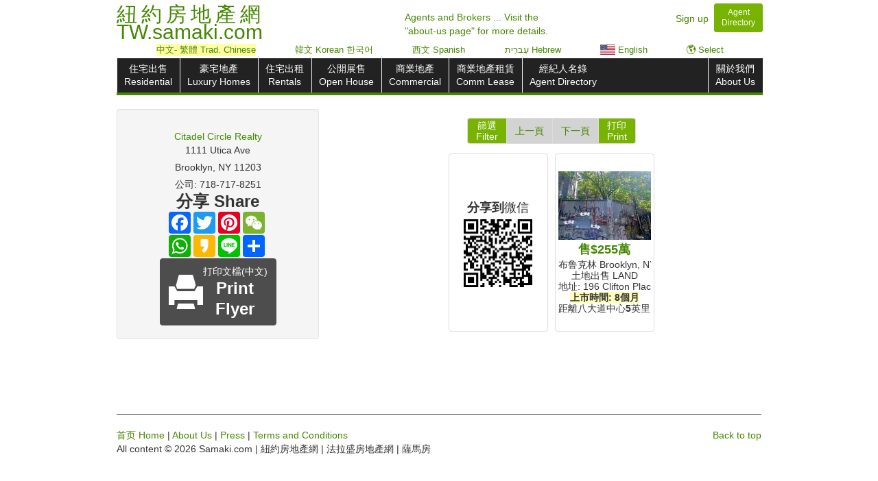

--- FILE ---
content_type: text/html; charset=UTF-8
request_url: https://tw.samaki.com/company/54238/citadel-circle-realty
body_size: 14846
content:
<!DOCTYPE html>
<html><head>

					<meta charset="utf-8" />
					<meta http-equiv="X-UA-Compatible" content="IE=edge" />	
					<meta name="viewport" content="width=device-width, initial-scale=1.0" />	
					<meta http-equiv="content-type" content="text/html; charset=UTF-8" />
					<meta name="author" content="Samaki.com" />
					<meta name="Copyright" content="Copyright (c) 2026 Samaki.com" />
					<meta name="google" content="notranslate" />
					<meta property="og:type" content="website" />
					
					<link rel="canonical" href="https://tw.samaki.com/company/54238/citadel-circle-realty" />
				<!--[if lt IE 9]>
					<script src="//html5shim.googlecode.com/svn/trunk/html5.js"></script>
				<![endif]-->
				  <!--[if lt IE 9]>
				  <script src="https://oss.maxcdn.com/libs/html5shiv/3.7.0/html5shiv.js"></script>
				  <script src="https://oss.maxcdn.com/libs/respond.js/1.4.2/respond.min.js"></script>
				<![endif]-->
				<meta property="og:image" content="https://www.samaki.com/img/SAMAKI-LOGO-M.png" />
				<meta property="og:image:width" content="454" />
				<meta property="og:image:height" content="163" />
				<meta property="og:image:type" content="image/png" />	
	
    <title>Citadel Circle Realty | Samaki  | 紐約房地產網 | 薩馬房 </title>
	
    <meta name="description" content="Company page for Citadel Circle Realty | Samaki  | 紐約房地產網 | 薩馬房">
		
	<link href="/css/samaki_v2026.01.22.00h.59m.min.css
" rel="stylesheet" />
	
	<style>
		#portamento_container {
			
			position: relative;
			float: left;
		
		}

		.bedSort{ margin: 1px; }
		.activeCatButton{ 
		
			background-color: #2D4300 !important; 
			outline: 5px auto -webkit-focus-ring-color;
			outline-offset: -2px;
			
			}
		.activeCatButton:active{ background-color: #2D4300 !important; }
		
		.contractButton.activeCatButton{ 
		
			background-color: #04048c !important; 
			outline: 5px auto -webkit-focus-ring-color;
			outline-offset: -2px;
		
		}
		.contractButton.activeCatButton:active{ background-color: #04048c !important; 
		
		}	
		
		.soldButton.activeCatButton{ 
		
			background-color: #6f0101 !important; 
		    outline: 5px auto -webkit-focus-ring-color;
			outline-offset: -2px;
			
		}
		.soldButton.activeCatButton:active{ background-color: #6f0101 !important; }	
		
		.ohButton.activeCatButton{ 
		
			background-color: #550b7a !important; 
		    outline: 5px auto -webkit-focus-ring-color;
			outline-offset: -2px;
			
		}
		.ohButton.activeCatButton:active{ background-color: #550b7a !important; }
		
		.houseStatusButtons:focus, .houseSort:focus{outline: 0px;}
		
		
		a > .listings  {
			
			background-color: white ;
		}
		
		a:visited > .listings > .propBoxClass{
			
			/*background-color:  #C0ED94 ;*/
			background-color:  #eaffd6 ;
		}
		
		.infoBox img {max-height: 70px;max-width: 220px;}
		
		.oneline{ white-space: nowrap;}
		
		.listings h3{white-space: nowrap; overflow: hidden;}
		/*.filterInsidePagination {display:none !important;} */
		
		
		
		.pricebrtag{display: none;}
		
		.contractButton{}
		
		
		
		
		#pData{
			display: flex;
			flex-wrap: wrap;
			justify-content: center;
			min-height: 50vh;

		}
		
		#pData>a {
			display: contents;
		}
		
		.listings {page-break-inside: avoid; break-inside: avoid;}
		
		
		.myListings > .thumbnail{
			
			border-width: 1px;
			border-style: dashed;
			border-color: darkgray;
			border-color: black;
			
		}
		
		@media(max-width:360px){ .houseSort,.bedSort{ padding: 3px;} .address-box{width: 85px;}  }
		
		@media(max-width:500px){ 
			.navbar{margin-bottom: 2px;} 
			/*.filterInsidePagination {display:inline !important;} */
		}
		
		@media(max-width:800px){ 
		
			.infoBox img{ max-width: 190px; }   
		
			.img-rounded{max-width: 140px !important;}
		
			
		
		
		}
		
		@media print { 
		
			body{padding:0;  }
			.well{border:0;  }
			#pData{display: inherit;}
			#sticky-wrapper{height: inherit !important;}
			#houseContainer{width: 100% !important;}
			.listings{width: 24% !important; display: inline-block !important; float: none; vertical-align: top;}
			
			.listings[data-searchable="0"],.listings.modalHidePrint{display:none !important; page-break-inside: avoid;}
			
			.listings img[src=""], .noimg .listings img{display:none !important; page-break-inside: avoid;}
			
			.listings[data-st="9"] h3{ color: red !important;   }
			.listings[data-st="2"] h3{ color: blue !important;  }
			.listings[data-st="1"] h3{ color: green !important; }
			
			.mini_property{height: auto; margin-bottom: 3px;}
			
			/*.address-box{display:none;}*/
			
			.ribbon .txt,.ribbon .txt b{
				color: white !important; 
				 opacity: 1;
				}
				
			.ribbon .newlisting, .ribbon .openhouse{
				
				display: none;
				
			}
				
			.address-box{max-width: inherit !important;}
			
			#userInfoBox,#searchRow{width: 100% !important; }

			.propBoxText{white-space: nowrap;}
		
			#qr-agent-company img,#qr-search-page img {
				
				display: flex !important;
				align-items: center;
				justify-content: center;
				    max-width: 90px !important;
				
			}
			
			#qr-agent-company{width: 90px; margin-left: 0%;}
			#qr-search-page {width: 90px; margin-left: 3%;     margin-bottom: 10px;}
			
			
			
			#userCompanyBoxCenter,.searchCityContainerBox{
				
				display: flex; justify-content: space-evenly;  align-items: center;
				
			}
			
			.searchCityTitleBox{width: 75% !important;     display: flex; justify-content: center;  align-items: center;}
			
			.ribbon {  }
			 
			.img-rounded.logobox{max-width: 130px !important;}
			 
			.infoBox img:first{max-height: 140px;max-width: 220px !important;}
			
			
			.infoBox img{max-height: 140px;max-width: 220px !important;}
			
			.address-box.visible-xs { display: block !important;}
			.logoDiv.visible-xs{ display: block !important;}
			
			
			.well {margin: 0px;}
			.infoBox {    width: 99%;
			
			display: flex; align-items: center;  justify-content: space-evenly;			
			}
			
			
			
		}
		
				
		.form-control {
			font-size: 19px;
			height: 50px;
			line-height: 28px;
			padding: 1px;
			border-radius: 0;
			margin-top: -5px;
		}
		
		.qrcodes img {max-height: 100%; }
		   
			
		.qrcodes { 
			padding: 15%; 
			display: flex;
			flex-direction: column;
			justify-content: center; 

		}
		
		/*.is-sticky > div{
		
			border-bottom: 3px solid lightgray;
		
		}*/
			
		/* @media(min-width:1210px){
			
			.container{ width: 95%; }
			.qrcodes { padding: 0%; padding-top: 0%; }
			.listings, .qr-code-property-wrapper { width: 12.5%; }
			#searchRow{ width: 25%; }
			#searchRow~#houseContainer{ width: 75%; }
			
		} */
	
		.propBoxText div > x, .propBoxText div > y{			
			background: #ffffba;
			font-weight: bold;
		}
		
		
		.multifam{border-top:25px solid maroon}
		
		@media(min-width:1210px){
			
			br.bedSort{ display:none !important;}
			
			
		}
		
		
		#searchButtonsDiv{display:none;}
	</style>
	<style> .dirLTR{direction: ltr; }.propBoxText~h4{white-space: nowrap; overflow: hidden;} #langbar div a:hover{ background-color: #C0ED94;COLOR: blue; TEXT-DECORATION: none; font-weight: none;} .mini_property{display: flex;flex-direction: column;justify-content: center;}#langbar {/*margin-top: -16px;*/ text-align: center;padding-left: 1px;font-size: 13px;z-index: 100;position: relative;margin-bottom: 3px;white-space: nowrap;display: flex;justify-content: space-evenly;}#langbar div{display: inline-block; max-width: 24%;background: white;}.text-nowrap{white-space: nowrap;}@media(min-width: 1400px) {.container {width:85%;padding: 0}.home_carousel .item img {width: 100%; max-height: 344px;object-fit: cover;} .home_carousel{ width: 72%; }.home_form{width: 28%;}.listings, .qr-code-property-wrapper {width: 14%;}#userInfoBox,#searchRow{width: 25%;}#userInfoBox+#houseContainer,#searchRow+#houseContainer{width: 75%;}#userInfoBox+#houseContainer .listings,#searchRow+#houseContainer .listings,#userInfoBox+#houseContainer .qr-code-property-wrapper , #searchRow+#houseContainer .qr-code-property-wrapper {width: 20%;}.qrcodes{padding: 15% 15%;}.indexPropRow a:nth-child(n+14) {display: block;   }#otherPropRow a:nth-child(n+8) {display: none;}.citylinks:not(h4),.citylinks:not(.onlyMobile),.citylinks:not(.countylinks){    width: 32%;}}@media(min-width: 1600px) {#userInfoBox+#houseContainer .listings,#searchRow+#houseContainer .listings,#userInfoBox+#houseContainer .qr-code-property-wrapper , #searchRow+#houseContainer .qr-code-property-wrapper {width: 14%;}}@media (max-width: 360px){.hide-iphone-5{display: none !important;}.btn {padding: 3px;}}@media (max-width: 660px){.well{    padding: 7px;}.btn-success:hover,.btn-success:focus,.btn-success:active,.btn-success.active,.open .dropdown-toggle.btn-success {        background-color: #77b300;border-color: #77b300;outline: none;}}.circle_material{background-color:#77b300;width:90px;height:90px;border-radius:100%;background:#77b300;border:none;outline:none;color:#FFF;font-size:30px;box-shadow: 0 3px 6px rgba(0,0,0,0.16), 0 3px 6px rgba(0,0,0,0.23);}.centered-modal.in {display: flex !important;}.centered-modal .modal-dialog {margin: auto;}@media(min-width:1200px){.call_material_style{bottom: 45vh !important;}} .ko:not(.ch),.eng,.es,.hi,.he,.bn {display: none; } </style>	
	<script>
		var pageCounter=0;
		var hashPageCounter=0;
		var noresults=false;
		
	</script>
	

		
	

<!--
<script src='https://api.mapbox.com/mapbox-gl-js/v1.8.1/mapbox-gl.js'></script>
<link href='https://api.mapbox.com/mapbox-gl-js/v1.8.1/mapbox-gl.css' rel='stylesheet' />
<script src='https://api.mapbox.com/mapbox-gl-js/plugins/mapbox-gl-language/v0.10.1/mapbox-gl-language.js'></script>
-->
<style>


</style>



<!-- Meta Pixel Code -->
<script>
!function(f,b,e,v,n,t,s)
{if(f.fbq)return;n=f.fbq=function(){n.callMethod?
n.callMethod.apply(n,arguments):n.queue.push(arguments)};
if(!f._fbq)f._fbq=n;n.push=n;n.loaded=!0;n.version='2.0';
n.queue=[];t=b.createElement(e);t.async=!0;
t.src=v;s=b.getElementsByTagName(e)[0];
s.parentNode.insertBefore(t,s)}(window, document,'script',
'https://connect.facebook.net/en_US/fbevents.js');
fbq('init', '1269106114112183');
fbq('track', 'PageView');
</script>
<noscript><img height="1" width="1" style="display:none"
src="https://www.facebook.com/tr?id=1269106114112183&ev=PageView&noscript=1"
/></noscript>
<!-- End Meta Pixel Code -->

</head>

<body>
<!-- Google tag (gtag.js) -->
					<script async src="https://www.googletagmanager.com/gtag/js?id=G-LTTCSXDMZP"></script>
					
					
					<script>
					  window.dataLayer = window.dataLayer || [];
					  function gtag(){dataLayer.push(arguments);}
					  gtag('js', new Date());
					
					
					  gtag('config', 'G-LTTCSXDMZP');	</script>	
   
	<div class="container">
	
		 <div class="row hidden-print"><!-- start header -->		<div class="col-sm-7 col-xs-7 logo nowrap">
							
								<div class="row"><div class="col-sm-9 logo-text"><h1><a href="/"><span style="letter-spacing: 6px; white-space: nowrap;">紐約房地產網 </span><br /><span style="line-height: 32px;letter-spacing: 0px;">TW.samaki.com</span></a></h1></div>			</div>
							
						</div><div class="col-sm-2 hidden-xs text-left aboutUsHeader" style="white-space: nowrap; left: -15%; top: 5px; "><a href="/about/#about_us_text">Agents and Brokers ... Visit the<BR>"about-us page" for more details.</a></div>	<div class="col-sm-3 col-xs-5 customer_service pull-right text-right" >
							<a id="signup_header_id" href="/about/signup" style="margin-right: 8px;">Sign up</a><a id="directory_header_id" class="btn btn-sm btn-success" style="margin-top: -5px;    line-height: 1.3em;  " href="/directory/"><div>Agent</div><div>Directory</div></a></h4></div></div><!-- end header -->
			
		<div class="row"><!-- start nav -->
			<div class="col-sm-12">
				
				<div id="langbar" class="hidden-print" style="">
				<div class="chooseLangModalClass btn-link" style=" background: #ffff005c;">中文<span class="hidden-xs">- 繁體 Trad.</span> Chinese </div><div class="" style=""><a href="//ko.samaki.com/company/54238/citadel-circle-realty#openLang" style="display: block;">韓文 Korean 한국어</a></div><div class=" hidden-xs " style=""><a href="//es.samaki.com/company/54238/citadel-circle-realty#openLang" style="display: block;">西文 Spanish</a></div><div class=" hidden-xs " style=""><a href="//he.samaki.com/company/54238/citadel-circle-realty#openLang" style="display: block;">עִברִית Hebrew</a></div><div class="" style=""><a href="//en.samaki.com/company/54238/citadel-circle-realty#openLang" style="display: block;"><img style="height: 15px; vertical-align: text-bottom;" src="/img/usa_flag_50h.png" /> English</a></div><div class=" chooseLangModalClass " style=""><span class="btn-link" style="display: block;">🌎 Select</span></div> </div> <nav class="navbar navbar-inverse" role="navigation" ><div class="navbar-inner">
						<!-- Brand and toggle get grouped for better mobile display -->
						<div class="navbar-header" data-toggle="collapse" data-target=".navbar-ex1-collapse">
							<button type="button" class="navbar-toggle" data-toggle="collapse" data-target=".navbar-ex1-collapse">
								<span class="sr-only">Toggle navigation</span>
								<span class="icon-bar"></span>
								<span class="icon-bar"></span>
								<span class="icon-bar"></span>
							</button><a class="navbar-brand visible-xs" href="#">導航菜單 Menu</a></div>
						<!-- Collect the nav links, forms, and other content for toggling -->
						<div class="collapse navbar-ex1-collapse navbar-collapse  open">
							<ul class="nav navbar-nav center" style=""><li><a href="/search/residential/" class="">住宅出售<BR>Residential</a></li><li><a href="/search/luxury/"  >豪宅地產<BR>Luxury Homes</a></li><li><a href="/search/rentals/">住宅出租<BR>Rentals</a></li><li><a href="/search/openhouse/"  >公開展售<BR>Open House</a></li><li class="hidden-xs hidden-sm"><a href="/search/commercial/">商業地產<BR>Commercial</a></li><li class="hidden-xs hidden-sm"><a href="/search/commlease/">商業地產租賃<BR>Comm Lease</a></li><li class="hidden-xs"><a class="aboutNavBox" href="/directory/">經紀人名錄<BR>Agent Directory</a></li></ul><ul class="nav navbar-nav navbar-right center"><li class="hidden-sm hidden-md hidden-lg hidden-xl"><a href="/search/commercial/">商業地產<BR>Commercial</a></li><li><a class="aboutNavBox visible-xs" href="/directory/">經紀人名錄<BR>Agent Directory</a></li><li><a class="aboutNavBox" href="/about/">關於我們<BR>About Us</a></li></ul>
						</div><!-- /.navbar-collapse -->
					</div>
				</nav>
				
			</div>
			</div><!-- end nav -->
			
			
				


			
		<!-- Modal -->
		<div id="searchRowContainer" class="row">
			
		<div id="searchRow" class="col-sm-4"><div class="col-sm-12 well"><div id="userCompanyBoxCenter" class="center" style=""><div class="infoBox" style=" "><div class="address-box visible-print " style="max-width: 126px; line-height: 1.1em;"><div><div><A href="/company/54238/citadel-circle-realty">Citadel Circle Realty</a></div><div class="" >&lrm;1111 Utica Ave</div><div style="margin: 5px 0px;">Brooklyn, NY 11203</div><div>公司: 718-717-8251</div></div>	</div><div id="qr-agent-company" class="visible-print" style="white-space: nowrap;"><h4>分享到<span>微信</span> </h4>
										
										<h5 class="" style="color: purple !important; line-height: 1.1em;     white-space: normal;">中文 - 繁體 Chinese</h5>
										
										</div><h3 class="ch hidden-print " id="soldValueTotal"></h3></div><div class="address-box  hidden-print" style="margin-top: 10px; display: flex;align-items: center;align-content: center;justify-content: space-around;"><div><div><A href="/company/54238/citadel-circle-realty">Citadel Circle Realty</a></div><div class="" >&lrm;1111 Utica Ave</div><div style="margin: 5px 0px;">Brooklyn, NY 11203</div><div>公司: 718-717-8251</div></div>	</div>
			
			<div class="center hidden-print hidden-xs">
				<h2 class=""><span class="ch">分享</span><span class="ko">링크 공유</span> Share</h2>
				
				 <div class="center" style="width:148px;"><!-- AddThis Button BEGIN -->
					<div class="a2a_kit a2a_kit_size_32 a2a_default_style">					
						<a class="a2a_button_facebook"></a>
						<a class="a2a_button_twitter"></a>
						<a class="a2a_button_pinterest"></a>
						<a class="a2a_button_wechat"></a>
						<a class="a2a_button_whatsapp"></a>
						<a class="a2a_button_kakao"></a>
						<a class="a2a_button_line"></a>
						<a class="a2a_dd" href="https://www.addtoany.com/share"></a>
					</div>
				 </div><!-- AddThis Button END --><span class="btn btn-default hidden-print hidden-xs" style="width: 170px; margin: auto; display: flex;align-items: center;justify-content: space-around;align-content: center;" onclick="$('#printModal').modal()" >
				
				<span class="glyphicon glyphicon-print  " style="font-size: 50px;"></span>
				
					<div>
						<span class="ch">打印文檔(中文)</span>
						<span class="ko">인쇄 전단지</span>
						<h2>Print<BR/>Flyer</h2>
					</div>
				</span>
				

			</div> </div></div></div> 			 
				
			<div class="col-sm-8" id="houseContainer">	
				<div class="row center searchCityContainerBox hidden-print" style="max-width:100%; z-index: 99;background: white;">
				
					
											
				<div class="col-xs-12 col-sm-6 searchCityTitleBox">
					
						
						
												
				</div><div id="qr-search-page" class="visible-print"><div class="h4">分享到<span>微信</span></div><div class="h5" style="color: purple !important;">中文 - 繁體 Chinese</div></div>
				
								
						<div id="categoryFilterBox" class="col-xs-12 col-sm-12 hidden-print" style="padding: 3px; white-space: nowrap; overflow: auto; z-index: 1000; background: white;">
						
														
																								<button data-housesort="1" id="" class="houseSortButton btn  btn-success houseSort" type="button" onclick="" style="">房子</button>
								
								<button data-housesort="2" id="" class="condoSortButton btn btn-success houseSort" type="button" onclick="" style="">康鬥</button>
								
								<button data-housesort="9" id="" class="coopSortButton btn btn-success houseSort" type="button" onclick="" style="">合作公寓</button>
								
								<button data-housesort="3" id=" " class="rentSortButton btn  btn-success houseSort" type="button" onclick="" style="">租房</button>
								
								<button data-housesort="5" id=" " class="commBuySortButton btn  btn-success houseSort" type="button" onclick="" style="">商業</button>
								
								<!--<button data-housesort="6" id=" " class="commLeaseSortButton btn  btn-success houseSort" type="button" onclick="" style="">租賃</button>-->
								
							
						</div>
						
										
						<div id="searchButtonsDiv" class="col-xs-12 col-sm-6 hidden-print" style="padding: 3px; white-space: nowrap; "><!-- min-height: 100px; -->
							<div style=" padding: 2px; z-index: 99;background: white;">
								

								
								<button data-houseSort="1" id="" class="houseSortButton btn  btn-success houseSort" type="button" onclick="" style="">房子<BR>HOUSE</button>
						 
								<button data-houseSort="2" id="" class="condoSortButton btn btn-success houseSort" type="button" onclick="" style="">共有公寓<BR>CONDO</button>
								
								<button data-houseSort="9" id="" class="coopSortButton btn  btn-success houseSort" type="button" onclick="" style="display:none;">合作公寓<BR>CO-OP</button>
								
								<!--
								<button data-houseSort="7" id="" class="multiFamSortButton btn  btn-success houseSort" type="button" onclick="" style="display:none;">兩家庭以上<BR>2+ UNITS</button>
								-->
																
								<BR class="bedSort">
																								<button data-bedSort="0" id="" class="btn  btn-success  bedSort" type="button" onclick="" style="">統艙</button>
								<button data-bedSort="1" id="" class="btn  btn-success  bedSort" type="button" onclick="" style="display:none;">一房</button>
								<button data-bedSort="2" id="" class="btn  btn-success  bedSort" type="button" onclick="" style="display:none;">二房</button>
								<button data-bedSort="3" id="" class="btn  btn-success  bedSort" type="button" onclick="" style="display:none;">三房</button>
								<button data-bedSort="4" id="" class="btn  btn-success  bedSort" type="button" onclick="" style="display:none;">四房+</button>
								
								<button id="houseFilterButton" class="btn  btn-success houseFilter hidden-xs" type="button" onclick="" style="display:none; " data-toggle="modal" data-target="#searchModal"><div class="h3"><span class="ch">筛选条件</span><span class="ko">검색</span> Filter</div></button>
								
								<button id="housePrintButton" class="btn  btn-success housePrint hidden-xs" type="button" onclick="" style="display:none; " data-toggle="modal" data-target="#printModal"><div class="h3"><span class="ch">打印</span><span class="ko">인쇄</span> Print</div></button>
							</div>
						</div>
				</div>
				<div class="row toprow">
					
					
					<div class="col-sm-12 center">	
						
						<ul class="pagination hidden-print" style="margin: 6px 0 9px 0;  cursor:pointer;">
							<li class="filterPagination" style="">
								<span style="background: #77b300; color: white;     padding-top: 2px;    padding-bottom: 2px;    line-height: 16px;"  >
								篩選<br>Filter								</span>
							</li><li class="pagenumleft" ><a onclick=" if(showpage(pageCounter-1)){pageCounter--; sendFilterButtonPress('pagination_button_was_pressed','previous_page');}" >上一頁</a></li><li data-page="1" class="pagenum active hidden-xs"  onclick=" if(showpage(0)){ pageCounter=0; sendFilterButtonPress('pagination_button_was_pressed','1_page'); }"><a >1</a></li><li data-page="2" class="pagenum hidden-xs" onclick=" if(showpage(1)){pageCounter=1; sendFilterButtonPress('pagination_button_was_pressed','2_page');}" ><a>2</a></li><li data-page="3" class="pagenum hidden-xs" onclick=" if(showpage(2)){pageCounter=2; sendFilterButtonPress('pagination_button_was_pressed','3_page'); }"><a>3</a></li><li data-page="4" class="pagenum hidden-xs" onclick=" if(showpage(3)){pageCounter=3;  sendFilterButtonPress('pagination_button_was_pressed','4_page');}"><a >4</a></li><li data-page="5" class="pagenum hidden-xs" onclick=" if(showpage(4)){pageCounter=4;  sendFilterButtonPress('pagination_button_was_pressed','5_page');}"><a >5</a></li><li data-page="6" class="pagenum hidden-xs" onclick=" if(showpage(5)){pageCounter=5;  sendFilterButtonPress('pagination_button_was_pressed','6_page');}"><a >6</a></li><li data-page="7" class="pagenum hidden-xs hidden-sm" onclick=" if(showpage(6)){pageCounter=6; sendFilterButtonPress('pagination_button_was_pressed','7_page'); }"><a >7</a></li><li data-page="8" class="pagenum hidden-xs hidden-sm" onclick=" if(showpage(7)){pageCounter=7; sendFilterButtonPress('pagination_button_was_pressed','8_page'); }"><a >8</a></li><li data-page="9" class="pagenum hidden-xs hidden-sm" onclick=" if(showpage(8)){pageCounter=8; sendFilterButtonPress('pagination_button_was_pressed','9_page'); }"><a >9</a></li><li data-page="10" class="pagenum hidden-xs hidden-sm hidden-md" onclick=" if(showpage(9)){pageCounter=9; sendFilterButtonPress('pagination_button_was_pressed','10_page'); }"><a >10</a></li><li class="pagenum finalpage hidden-xs" onclick=" if(showpage('last')){}"><a >尾页</a></li><li class="pagenumright" onclick=" if(showpage(pageCounter+1)){pageCounter++; $('.pagenumleft').show(); sendFilterButtonPress('pagination_button_was_pressed','next_page');}" ><a >下一頁</a></li><li class="printPagination" style="">
								<a style="background: #77b300; color: white;    padding-top: 2px; padding-bottom: 2px;    line-height: 16px;" onclick="$('#printModal').modal()">
								打印<br>Print								</a>
							</li>
						</ul>
					</div>
				</div>
				
				<div class="row">
					<div id="propertyResults" class="col-sm-12">
						<div id="dddd"></div>
						<div id="pData">
							<div class="qr-code-property-wrapper hidden-print col-sm-3 hidden-xs mini_property_wrapper " style=" "> <div class="qrcodes thumbnail mini_property propBoxClass" style=""> <div class="h3" style="margin-bottom:3px;white-space: nowrap;">分享到<span>微信</span></div> </div> </div> <a href="/prop/41977234/196-clifton-place"> <div class="listings col-sm-3 col-xs-6 mini_property_wrapper " data-id="41977234" data-dom="245" data-bed="null" data-bth="null" data-price="2550000" data-propclass="4" data-searchable="1" data-st="1" > <div class="thumbnail mini_property propBoxClass" > <div style=" height: 100px; display: grid; justify-content: center; align-items: center;"><img class="lazy propBoxImage" src="/css/images/white.png" data-original="//img-cdn.samaki.com/photos/41977234_6mBb8_1_th.jpg" alt=""></div><div class="h3">售$255萬</div><div class="propBoxText"><div>布鲁克林 Brooklyn, NY</div><div>土地出售 LAND</div><div class="paddr">地址: 196 Clifton Place</div><div></div><div class="hidden-print"><x>上市時間: <span class="" style="font-weight: bold;">8個月</span> </x></div><div>距離八大道中心<b>5</b>英里</div></div><div class="h4"></div></div></div> </a>						</div>
					</div>
				</div>
				
				
				<div class="row bottomrow">
					<div class="col-sm-12 center">			
						<ul class="pagination hidden-print" style="display:none; cursor:pointer;">
							<li class="pagenumleft" onclick=" if(showpage(pageCounter-1)){pageCounter--;}"><a >上一頁</a></li>

							<li class="pagenumright" onclick=" if(showpage(pageCounter+1)){pageCounter++; $('.pagenumleft').show();}" style="font-size: 62px;"><a>下一頁</a></li>
						</ul>
					</div>
				</div>
				
			</div>
			
			

	<div id="searchModal" class="modal fade bs-example-modal-sm" tabindex="-1" role="dialog" aria-labelledby="mySmallModalLabel" style="z-index: 2000;">
	  <div class="modal-dialog modal-sm">
		<div class="modal-content">
		  <div class="modal-header">
			<button type="button" class="close" data-dismiss="modal" aria-label="Close"><span style="font-size: 40px;" aria-hidden="true">&times;</span></button>
			<div class="modal-title h2" id=""><span class="ch">筛选条件</span><span class="ko">검색</span> Filter</div>
		  </div>
		  <div class="modal-body" style="padding-top: 0px;">
		  
			
			
			
			<div class="select_height center" style="font-size: 15px;">共<span class="shownCount"></span><span class="ch">条结果</span> listings found (<span class="hiddenCount"></span> hidden)</div>
			 
			<div class="row"><div class="col-sm-12 well"> 
			<form class="form-horizontal mini" style="margin-bottom: 0px;">
			<fieldset>
			
			<div class="form-group">
			<div class="col-xs-12"> <select id="setClass" class="setClass filterOptions form-control col-sm-12" onchange="" style="text-align-last: center;"> <option value="0">房地產类型 PROP TYPES</option> </select> </div> </div> 
			
			<div class="form-group">
			</div>
			
			<div class="form-group">
			<div class="col-xs-6"><select autofocus id="minimumP" class=" form-control col-sm-12 minimumP" onchange=""> <option>Low</option> </select> </div>
			
			<div style="
				margin: -9px;
				overflow: overlay;
				float: left;
				height: 50px;
				line-height: 49px;
			" class="ch">到</div>

			 <div class="col-xs-6"><select id="maximumP" class=" form-control col-sm-12 maximumP" onchange=""> <option>High</option> </select> </div>
			 
			</div>
			<div class="form-group">
			<div id="bedgroup">
			<div class="col-xs-6"> <select id="setBed" class="form-control col-sm-12 setBed" onchange=""> <option>多少卧房 Bedrooms?</option> </select> </div> </div>
			
			<div id="bathgroup" >
			<div class="col-xs-6"> <select id="setBath" class="form-control col-sm-12 setBath" onchange=""> <option>多少浴室 Bathrooms?</option> </select> </div> </div> 
			</div>
			</fieldset> 
			</form> 
			</div> </div> 
			
			
			<div class="center"><div class="h4">1 active listing(s)</div></div>


		  </div>
		  <div class="modal-footer">
				<button class="btn btn-danger pull-left" type="button" onclick="resetMe(); cutDownPriceOptions();  $('#coopSortButton').parent().find('button').removeClass('activeCatButton'); sendFilterButtonPress('reset_button_was_pressed'); $('.houseStatusButtons,.houseSort,.bedSort').removeClass('activeCatButton');  " style="" data-dismiss=""><span class="ch">重置</span> Reset</button>
				<button type="button" class="btn btn-success" data-dismiss="modal"><span class="ch">筛选</span> Search</button>
		  </div>
		</div>
	  </div>
	</div>

		
	<div id="weixinModal" class="modal fade bs-example-modal-sm" tabindex="-1" role="dialog" aria-labelledby="mySmallModalLabel" style="z-index:5000;">
	  <div class="modal-dialog modal-sm">
		<div class="modal-content">
		  <div class="modal-header">
			<button type="button" class="close" data-dismiss="modal" aria-label="Close"><span style="font-size: 30px;" aria-hidden="true">&times;</span></button>
			<div class="modal-title ch h2" id="">微信 WeChat</div>
		  </div>
		  <div class="modal-body center">
			<div class="ch h2">问好!</div>
			<div class="ch h3">微信: samakicom</div>
			
			<img class="ch" style="max-width: 75%;" src='/img/samakiqr.jpg' />
			
			<div class="h3">Email Us</div>
			<div class="h3"><A href="mailto:helpdesk@samaki.com">helpdesk@samaki.com</a></div>
		  </div>
		<div class="modal-footer">
			<button type="button" class="btn btn-default" data-dismiss="modal">取消 Cancel</button>
		  </div>
		</div>
	  </div>
	</div>
		

		
	<div id="printModal" class="modal fade bs-example-modal-sm hidden-print" tabindex="-1" role="dialog" aria-labelledby="mySmallModalLabel"  >
	  <div class="modal-dialog modal-sm">
		<div class="modal-content">
		  <div class="modal-header">
			<button type="button" class="close" data-dismiss="modal" aria-label="Close"><span style="font-size: 30px;" aria-hidden="true">&times;</span></button>
			<div class="modal-title h3" id="">Print Flyer?</div>
		  </div>
		  <div class="modal-body dirLTR" style="padding: 20px 10px; text-align: center;">
		  
				<table class="table table-bordered">
					<tbody>
						<tr>
							<td style="vertical-align: middle;">Language</td>
							<td><select style="max-width: 100%; min-height: 50px; text-align: center;" ><option value="0" data-lang="smk" data-hash="print" data-url="sq" >Albanian</option><option value="1" data-lang="smk" data-hash="print" data-url="ar" >Arabic عربي</option><option value="2" data-lang="smk" data-hash="print" data-url="bn" >Bengali বাংলা</option><option value="3" data-lang="smk" data-hash="print" data-url="cb" >Cebuano</option><option value="4" data-lang="smk" data-hash="print" data-url="zh" >Chinese 中文 - 简体</option><option value="5" data-lang="smk" data-hash="print" data-url="hr" >Croatian</option><option value="6" data-lang="smk" data-hash="print" data-url="cs" >Czech</option><option value="7" data-lang="smk" data-hash="print" data-url="da" >Danish</option><option value="8" data-lang="smk" data-hash="print" data-url="nl" >Dutch</option><option value="9" data-lang="smk" data-hash="print" data-url="en" >English</option><option value="10" data-lang="smk" data-hash="print" data-url="et" >Estonian</option><option value="11" data-lang="smk" data-hash="print" data-url="ph" >Filipino (Tagalog)</option><option value="12" data-lang="smk" data-hash="print" data-url="fi" >Finnish</option><option value="13" data-lang="smk" data-hash="print" data-url="fr" >French</option><option value="14" data-lang="smk" data-hash="print" data-url="de" >German</option><option value="15" data-lang="smk" data-hash="print" data-url="el" >Greek ‖ ελληνικά</option><option value="16" data-lang="smk" data-hash="print" data-url="ht" >Haitian Creole (Kreyòl)</option><option value="17" data-lang="smk" data-hash="print" data-url="ha" >Hausa</option><option value="18" data-lang="smk" data-hash="print" data-url="he" >Hebrew עִברִית</option><option value="19" data-lang="smk" data-hash="print" data-url="hi" >Hindi हिन्दी</option><option value="20" data-lang="smk" data-hash="print" data-url="hu" >Hungarian</option><option value="21" data-lang="smk" data-hash="print" data-url="ig" >Igbo</option><option value="22" data-lang="smk" data-hash="print" data-url="id" >Indonesian</option><option value="23" data-lang="smk" data-hash="print" data-url="it" >Italian</option><option value="24" data-lang="smk" data-hash="print" data-url="ja" >Japanese 🇯🇵 日本語</option><option value="25" data-lang="smk" data-hash="print" data-url="km" >Khmer ខ្មែរ</option><option value="26" data-lang="smk" data-hash="print" data-url="ko" >Korean 한국어</option><option value="27" data-lang="smk" data-hash="print" data-url="lo" >Lao ພາສາລາວ</option><option value="28" data-lang="smk" data-hash="print" data-url="lv" >Latvian</option><option value="29" data-lang="smk" data-hash="print" data-url="lt" >Lithuanian</option><option value="30" data-lang="smk" data-hash="print" data-url="ms" >Malaysian</option><option value="31" data-lang="smk" data-hash="print" data-url="mr" >Marathi मराठी</option><option value="32" data-lang="smk" data-hash="print" data-url="no" >Norwegian</option><option value="33" data-lang="smk" data-hash="print" data-url="fa" >Persian (Farsi) فارسی</option><option value="34" data-lang="smk" data-hash="print" data-url="pl" >Polish</option><option value="35" data-lang="smk" data-hash="print" data-url="pt" >Portuguese</option><option value="36" data-lang="smk" data-hash="print" data-url="pa" >Punjabi (IN) ਪੰਜਾਬੀ</option><option value="37" data-lang="smk" data-hash="print" data-url="pk" >Punjabi (PK) پنجابی</option><option value="38" data-lang="smk" data-hash="print" data-url="ro" >Romanian</option><option value="39" data-lang="smk" data-hash="print" data-url="ru" >Russian ‖ Русский</option><option value="40" data-lang="smk" data-hash="print" data-url="sk" >Slovak</option><option value="41" data-lang="smk" data-hash="print" data-url="es" >Spanish</option><option value="42" data-lang="smk" data-hash="print" data-url="sw" >Swahili</option><option value="43" data-lang="smk" data-hash="print" data-url="sv" >Swedish</option><option value="44" data-lang="smk" data-hash="print" data-url="th" >Thai ภาษาไทย</option><option value="smk" data-lang="smk" data-hash="print" data-url=""  selected >Trad.  中文 - 繁體</option><option value="46" data-lang="smk" data-hash="print" data-url="tr" >Turkish ‖ Türkçe</option><option value="47" data-lang="smk" data-hash="print" data-url="uk" >Ukrainian</option><option value="48" data-lang="smk" data-hash="print" data-url="ur" >Urdu اُردُو</option><option value="49" data-lang="smk" data-hash="print" data-url="vi" >Vietnamese</option><option value="50" data-lang="smk" data-hash="print" data-url="yi" >Yiddish ייִדישע</option><option value="51" data-lang="smk" data-hash="print" data-url="yo" >Yoruba</option></select></td>
						</tr>
						<tr>
							<td style="vertical-align: middle;">Filter</td>
							<td><button class="filterPagination">Click here</button></td>
						</tr><tr>
							<td style="vertical-align: middle;">Pages</td>
							<td><select id="flyerPageCount" style="max-width: 100%; min-height: 50px; text-align: center;" ></select></td>
						</tr>
						
					</tbody>
				</table>
				
		</div>
		<div class="modal-footer center" style="padding-left: 5px; padding-right: 5px;">
		
			<button type="button" class="btn btn-lg btn-default pull-left" data-dismiss="modal">Close</button>
			
			<button type="button" class="btn btn-lg btn-success pull-right printFlyer" onclick="" data-print="1"   ><span class="glyphicon glyphicon-print" style=""></span> PRINT</button>
			
			
		  </div>
		</div>
	  </div>
	</div>
		
		

		
	<div id="pleaseWait" class="modal fade bs-example-modal-sm hidden-print centered-modal"  tabindex="-1" role="dialog" aria-labelledby="mySmallModalLabel">
	  <div class="modal-dialog modal-sm">
		<div class="modal-content">
		  <div class="modal-header">
			<button type="button" class="close" data-dismiss="modal" aria-label="Close"><span style="font-size: 30px;" aria-hidden="true">&times;</span></button>
			<div class="modal-title h3" id="">请等一下 Please Wait<BR><span class="waitSeconds"></span></div>
			
			<div class="waitSecondsBar" style="
				height: 30px;
				background: gray;
				width: 0%;
			"> </div>
			
		  </div>
		</div>
	  </div>
	</div>	
		

	<div id="mortgageModal" class="modal fade bs-example-modal-md" tabindex="-1" role="dialog" aria-labelledby="mySmallModalLabel">
	  <div class="modal-dialog modal-md">
		<div class="modal-content">
		  <div class="modal-header" style="padding: 8px;">
			<button type="button" class="close" data-dismiss="modal" aria-label="Close"><span style="font-size: 30px;" aria-hidden="true">&times;</span></button>
			<div class="modal-title h2" id="">贷款预先批准信</div>
		  </div>
			<div class="modal-body" style="padding: 8px; text-align: center; ">

				
				<!--<h3>您的信用评分需要高于 640 分</h3>-->
				<!--<button type="button" onclick="" class="btn btn-success btn-lg btn-block    hidden-print call_btn " style=""><span class="glyphicon glyphicon-earphone" aria-hidden="true"> </span> 国英语: 516-881-9788 手机</button>-->
				
<!--<h1 class="noIncome">住房贷款／商业贷款</h1>-->
<div class="h1">申请贷款预批信</div>
<div style="
    margin: 9px 0px;
	display: flex;
    align-items: center;
	justify-content: center; 
">

<div class="yesIncome" style="width: 49%;" >
	<div class="h1">查收入</div>
	<div class="h3">首付：3% 起</div>
	<div class="h3"style="
		white-space: nowrap;
	">信用评分640+分</div>
	<div class="h3">查IRS报税表</div>
	<div class="h3">美国居民和绿卡</div>
	<div class="h4"></div>
	<div class="h4" style=""></div>
	<div class="h4"></div>
	<button type="button" onclick="" class="btn btn-success btn-lg   hidden-print mortgage_apply_now" style="
		width: 98%;   
		padding-left: 0px;
		padding-right: 0px;
		margin: 5px 0px;
	">申请贷款预批信<BR>Apply Now</button>

 
</div>

<div class="noIncome" style="border-left: 1px dashed black; width: 49%;">
	<div class="h1">不查收入</div>
	<div class="h3">首付：30% 起</div>
	<div class="h3">没有信用评分</div>
	<div class="h3">没有IRS报税表</div>
	<div class="h3" style="
		white-space: nowrap;
	">非居民和美国居民</div>
	<div class="h4"></div>
	<div class="h4"style="" ></div>
	<div class="h4"></div>
	
	<button type="button" onclick="" class="btn btn-success btn-lg   hidden-print mortgage_apply_now" style="
		width: 98%;   
		padding-left: 0px;
		padding-right: 0px;
		margin: 5px 0px;
	">申请贷款预批信<BR>Apply Now</button>


</div>


</div>
<!-- AGENT INFO GOES HERE -->		
		  </div>
		<div class="modal-footer">
			<button class="btn btn-success  pull-left mortgage_apply_now" type="button" onclick="
			
			

			" style="" data-dismiss=""><span class="ch">申请贷款</span> Apply</button>
			
			<button type="button" class="btn btn-default" data-dismiss="modal">取消 Cancel</button>
		  </div>
		</div>
	  </div>
	</div>
			
	<div id="chooseLangModal" class="modal fade bs-example-modal-sm centered-modal" tabindex="-1" role="dialog" aria-labelledby="mySmallModalLabel">
	  <div class="modal-dialog modal-md">
		<div class="modal-content">
		  <div class="modal-header">
			<button type="button" class="close" data-dismiss="modal" aria-label="Close"><span style="font-size: 40px;" aria-hidden="true">&times;</span></button>
			<div class="h2" class="modal-title" id="">Change Language</div>
		  </div>
		  <div class="modal-body center  " style="padding-top: 0px; /*display: flex;flex-wrap: wrap;justify-content: space-between;*/"><style> .btnlang{width: 32%; margin-bottom: 5px; } .btnlang2{width: 49%; margin-bottom: 5px; } </style><div class="h3" style="margin: 10px 0px;">Current Language</div> <a class="btn btn-success btn-block   "  style=" background: darkgreen; "   data-dismiss="modal"  > 中文 - 繁體 Chinese</a><div class="h3" style="margin: 10px 0px;">Popular Languages</div> <a class="btn btn-success btnlang "  style="  padding-left: 3px; padding-right: 3px;"   href="//www.samaki.com/company/54238/citadel-circle-realty"  >Chinese 中文<span class="hidden-xs"> - 简体</span></a> <a class="btn btn-success btnlang "  style=" margin-bottom: 5px; "   href="//en.samaki.com/company/54238/citadel-circle-realty"  ><img style="height: 15px; vertical-align: text-bottom;" src="/img/usa_flag_50h.png" /> English</a> <a class="btn btn-success btnlang "  style="  "   href="//he.samaki.com/company/54238/citadel-circle-realty"  >Hebrew עִברִית</a> <a class="btn btn-success btnlang " style="  "   href="//hi.samaki.com/company/54238/citadel-circle-realty"  >Hindi हिन्दी</a> <a class="btn btn-success btnlang "  style="  padding-left: 3px; padding-right: 3px;"  href="//ru.samaki.com/company/54238/citadel-circle-realty" >Russian<span class="hidden-xs"> ‖ Русский</span></a> <a class="btn btn-success btnlang "  style="   padding-left: 3px; padding-right: 3px;"   href="//es.samaki.com/company/54238/citadel-circle-realty"  >Spanish<span class="hidden-xs"> ‖ Español</span></a><div class="h3" style="margin: 10px 0px;">View all languages</div><div style="display: inline-block; text-align: center;"><div class="small">52 Languages</div><Select>
			<option>Select your language</option>
			<option value="0" data-lang="smk" data-url="sq" >Albanian</option><option value="1" data-lang="smk" data-url="ar" >Arabic عربي</option><option value="2" data-lang="smk" data-url="bn" >Bengali বাংলা</option><option value="3" data-lang="smk" data-url="cb" >Cebuano</option><option value="4" data-lang="smk" data-url="zh" >Chinese 中文 - 简体</option><option value="5" data-lang="smk" data-url="hr" >Croatian</option><option value="6" data-lang="smk" data-url="cs" >Czech</option><option value="7" data-lang="smk" data-url="da" >Danish</option><option value="8" data-lang="smk" data-url="nl" >Dutch</option><option value="9" data-lang="smk" data-url="en" >English</option><option value="10" data-lang="smk" data-url="et" >Estonian</option><option value="11" data-lang="smk" data-url="ph" >Filipino (Tagalog)</option><option value="12" data-lang="smk" data-url="fi" >Finnish</option><option value="13" data-lang="smk" data-url="fr" >French</option><option value="14" data-lang="smk" data-url="de" >German</option><option value="15" data-lang="smk" data-url="el" >Greek ‖ ελληνικά</option><option value="16" data-lang="smk" data-url="ht" >Haitian Creole (Kreyòl)</option><option value="17" data-lang="smk" data-url="ha" >Hausa</option><option value="18" data-lang="smk" data-url="he" >Hebrew עִברִית</option><option value="19" data-lang="smk" data-url="hi" >Hindi हिन्दी</option><option value="20" data-lang="smk" data-url="hu" >Hungarian</option><option value="21" data-lang="smk" data-url="ig" >Igbo</option><option value="22" data-lang="smk" data-url="id" >Indonesian</option><option value="23" data-lang="smk" data-url="it" >Italian</option><option value="24" data-lang="smk" data-url="ja" >Japanese 🇯🇵 日本語</option><option value="25" data-lang="smk" data-url="km" >Khmer ខ្មែរ</option><option value="26" data-lang="smk" data-url="ko" >Korean 한국어</option><option value="27" data-lang="smk" data-url="lo" >Lao ພາສາລາວ</option><option value="28" data-lang="smk" data-url="lv" >Latvian</option><option value="29" data-lang="smk" data-url="lt" >Lithuanian</option><option value="30" data-lang="smk" data-url="ms" >Malaysian</option><option value="31" data-lang="smk" data-url="mr" >Marathi मराठी</option><option value="32" data-lang="smk" data-url="no" >Norwegian</option><option value="33" data-lang="smk" data-url="fa" >Persian (Farsi) فارسی</option><option value="34" data-lang="smk" data-url="pl" >Polish</option><option value="35" data-lang="smk" data-url="pt" >Portuguese</option><option value="36" data-lang="smk" data-url="pa" >Punjabi (IN) ਪੰਜਾਬੀ</option><option value="37" data-lang="smk" data-url="pk" >Punjabi (PK) پنجابی</option><option value="38" data-lang="smk" data-url="ro" >Romanian</option><option value="39" data-lang="smk" data-url="ru" >Russian ‖ Русский</option><option value="40" data-lang="smk" data-url="sk" >Slovak</option><option value="41" data-lang="smk" data-url="es" >Spanish</option><option value="42" data-lang="smk" data-url="sw" >Swahili</option><option value="43" data-lang="smk" data-url="sv" >Swedish</option><option value="44" data-lang="smk" data-url="th" >Thai ภาษาไทย</option><option value="45" data-lang="smk" data-url="tw" >Trad.  中文 - 繁體</option><option value="46" data-lang="smk" data-url="tr" >Turkish ‖ Türkçe</option><option value="47" data-lang="smk" data-url="uk" >Ukrainian</option><option value="48" data-lang="smk" data-url="ur" >Urdu اُردُو</option><option value="49" data-lang="smk" data-url="vi" >Vietnamese</option><option value="50" data-lang="smk" data-url="yi" >Yiddish ייִדישע</option><option value="51" data-lang="smk" data-url="yo" >Yoruba</option>
			</select></div>

		  </div>
		  <div class="modal-footer">
				 
				<button type="button" class="btn btn-default" data-dismiss="modal">Close</button>
		  </div>
		</div>
	  </div>
	</div>
<!--SEARCH FILTER MODAL -->
<!--WECHAT MODAL -->
<!--PRINT MODAL -->
<!--plz wait MODAL -->
<!-- MORTGAGE MODAL-->
	 
	 
	
	
			</div>


	
<footer class="hidden-print">
					<hr />	
					<p class="pull-right"><a href="#">Back to top</a></p>
					<p>
						<a href="/">首页 Home</a> |
						<a href="/about/">About Us</a> |
						<a href="/press/">Press</a> |
						<a href="/tos/">Terms and Conditions</a><br />
						All content &copy; 2026 Samaki.com <br class="visible-xs" /> | 紐約房地產網 | 法拉盛房地產網 | 薩馬房
					</p>
				</footer>		
	</div> <!-- /container -->

 

<script type="text/javascript" src="/js/samaki_v2026.01.22.00h.59m.min.js
" defer></script><script>var language_type = "trad_chinese"</script><script>var site_type = 0</script><script>var site_lang = ""</script>	
<style>

body.compensate-for-scrollbar{overflow:hidden}.fancybox-active{height:auto}.fancybox-is-hidden{left:-9999px;margin:0;position:absolute!important;top:-9999px;visibility:hidden}.fancybox-container{-webkit-backface-visibility:hidden;height:100%;left:0;outline:none;position:fixed;-webkit-tap-highlight-color:transparent;top:0;-ms-touch-action:manipulation;touch-action:manipulation;transform:translateZ(0);width:100%;z-index:99992}.fancybox-container *{box-sizing:border-box}.fancybox-bg,.fancybox-inner,.fancybox-outer,.fancybox-stage{bottom:0;left:0;position:absolute;right:0;top:0}.fancybox-outer{-webkit-overflow-scrolling:touch;overflow-y:auto}.fancybox-bg{background:#1e1e1e;opacity:0;transition-duration:inherit;transition-property:opacity;transition-timing-function:cubic-bezier(.47,0,.74,.71)}.fancybox-is-open .fancybox-bg{opacity:.9;transition-timing-function:cubic-bezier(.22,.61,.36,1)}.fancybox-caption,.fancybox-infobar,.fancybox-navigation .fancybox-button,.fancybox-toolbar{direction:ltr;opacity:0;position:absolute;transition:opacity .25s ease,visibility 0s ease .25s;visibility:hidden;z-index:99997}.fancybox-show-caption .fancybox-caption,.fancybox-show-infobar .fancybox-infobar,.fancybox-show-nav .fancybox-navigation .fancybox-button,.fancybox-show-toolbar .fancybox-toolbar{opacity:1;transition:opacity .25s ease 0s,visibility 0s ease 0s;visibility:visible}.fancybox-infobar{color:#ccc;font-size:13px;-webkit-font-smoothing:subpixel-antialiased;height:44px;left:0;line-height:44px;min-width:44px;mix-blend-mode:difference;padding:0 10px;pointer-events:none;top:0;-webkit-touch-callout:none;-webkit-user-select:none;-moz-user-select:none;-ms-user-select:none;user-select:none}.fancybox-toolbar{right:0;top:0}.fancybox-stage{direction:ltr;overflow:visible;transform:translateZ(0);z-index:99994}.fancybox-is-open .fancybox-stage{overflow:hidden}.fancybox-slide{-webkit-backface-visibility:hidden;display:none;height:100%;left:0;outline:none;overflow:auto;-webkit-overflow-scrolling:touch;padding:44px;position:absolute;text-align:center;top:0;transition-property:transform,opacity;white-space:normal;width:100%;z-index:99994}.fancybox-slide:before{content:"";display:inline-block;font-size:0;height:100%;vertical-align:middle;width:0}.fancybox-is-sliding .fancybox-slide,.fancybox-slide--current,.fancybox-slide--next,.fancybox-slide--previous{display:block}.fancybox-slide--image{overflow:hidden;padding:44px 0}.fancybox-slide--image:before{display:none}.fancybox-slide--html{padding:6px}.fancybox-content{background:#fff;display:inline-block;margin:0;max-width:100%;overflow:auto;-webkit-overflow-scrolling:touch;padding:44px;position:relative;text-align:left;vertical-align:middle}.fancybox-slide--image .fancybox-content{animation-timing-function:cubic-bezier(.5,0,.14,1);-webkit-backface-visibility:hidden;background:transparent;background-repeat:no-repeat;background-size:100% 100%;left:0;max-width:none;overflow:visible;padding:0;position:absolute;top:0;transform-origin:top left;transition-property:transform,opacity;-webkit-user-select:none;-moz-user-select:none;-ms-user-select:none;user-select:none;z-index:99995}.fancybox-can-zoomOut .fancybox-content{cursor:zoom-out}.fancybox-can-zoomIn .fancybox-content{cursor:zoom-in}.fancybox-can-pan .fancybox-content,.fancybox-can-swipe .fancybox-content{cursor:grab}.fancybox-is-grabbing .fancybox-content{cursor:grabbing}.fancybox-container [data-selectable=true]{cursor:text}.fancybox-image,.fancybox-spaceball{background:transparent;border:0;height:100%;left:0;margin:0;max-height:none;max-width:none;padding:0;position:absolute;top:0;-webkit-user-select:none;-moz-user-select:none;-ms-user-select:none;user-select:none;width:100%}.fancybox-spaceball{z-index:1}.fancybox-slide--iframe .fancybox-content,.fancybox-slide--map .fancybox-content,.fancybox-slide--pdf .fancybox-content,.fancybox-slide--video .fancybox-content{height:100%;overflow:visible;padding:0;width:100%}.fancybox-slide--video .fancybox-content{background:#000}.fancybox-slide--map .fancybox-content{background:#e5e3df}.fancybox-slide--iframe .fancybox-content{background:#fff}.fancybox-iframe,.fancybox-video{background:transparent;border:0;display:block;height:100%;margin:0;overflow:hidden;padding:0;width:100%}.fancybox-iframe{left:0;position:absolute;top:0}.fancybox-error{background:#fff;cursor:default;max-width:400px;padding:40px;width:100%}.fancybox-error p{color:#444;font-size:16px;line-height:20px;margin:0;padding:0}.fancybox-button{background:rgba(30,30,30,.6);border:0;border-radius:0;box-shadow:none;cursor:pointer;display:inline-block;height:44px;margin:0;padding:10px;position:relative;transition:color .2s;vertical-align:top;visibility:inherit;width:44px}.fancybox-button,.fancybox-button:link,.fancybox-button:visited{color:#ccc}.fancybox-button:hover{color:#fff}.fancybox-button:focus{outline:none}.fancybox-button.fancybox-focus{outline:1px dotted}.fancybox-button[disabled],.fancybox-button[disabled]:hover{color:#888;cursor:default;outline:none}.fancybox-button div{height:100%}.fancybox-button svg{display:block;height:100%;overflow:visible;position:relative;width:100%}.fancybox-button svg path{fill:currentColor;stroke-width:0}.fancybox-button--fsenter svg:nth-child(2),.fancybox-button--fsexit svg:first-child,.fancybox-button--pause svg:first-child,.fancybox-button--play svg:nth-child(2){display:none}.fancybox-progress{background:#ff5268;height:2px;left:0;position:absolute;right:0;top:0;transform:scaleX(0);transform-origin:0;transition-property:transform;transition-timing-function:linear;z-index:99998}.fancybox-close-small{background:transparent;border:0;border-radius:0;color:#ccc;cursor:pointer;opacity:.8;padding:8px;position:absolute;right:-12px;top:-44px;z-index:401}.fancybox-close-small:hover{color:#fff;opacity:1}.fancybox-slide--html .fancybox-close-small{color:currentColor;padding:10px;right:0;top:0}.fancybox-slide--image.fancybox-is-scaling .fancybox-content{overflow:hidden}.fancybox-is-scaling .fancybox-close-small,.fancybox-is-zoomable.fancybox-can-pan .fancybox-close-small{display:none}.fancybox-navigation .fancybox-button{background-clip:content-box;height:100px;opacity:0;position:absolute;top:calc(50% - 50px);width:70px}.fancybox-navigation .fancybox-button div{padding:7px}.fancybox-navigation .fancybox-button--arrow_left{left:0;left:env(safe-area-inset-left);padding:31px 26px 31px 6px}.fancybox-navigation .fancybox-button--arrow_right{padding:31px 6px 31px 26px;right:0;right:env(safe-area-inset-right)}.fancybox-caption{background:linear-gradient(0deg,rgba(0,0,0,.85) 0,rgba(0,0,0,.3) 50%,rgba(0,0,0,.15) 65%,rgba(0,0,0,.075) 75.5%,rgba(0,0,0,.037) 82.85%,rgba(0,0,0,.019) 88%,transparent);bottom:0;color:#eee;font-size:14px;font-weight:400;left:0;line-height:1.5;padding:75px 44px 25px;pointer-events:none;right:0;text-align:center;z-index:99996}@supports (padding:max(0px)){.fancybox-caption{padding:75px max(44px,env(safe-area-inset-right)) max(25px,env(safe-area-inset-bottom)) max(44px,env(safe-area-inset-left))}}.fancybox-caption--separate{margin-top:-50px}.fancybox-caption__body{max-height:50vh;overflow:auto;pointer-events:all}.fancybox-caption a,.fancybox-caption a:link,.fancybox-caption a:visited{color:#ccc;text-decoration:none}.fancybox-caption a:hover{color:#fff;text-decoration:underline}.fancybox-loading{animation:a 1s linear infinite;background:transparent;border:4px solid #888;border-bottom-color:#fff;border-radius:50%;height:50px;left:50%;margin:-25px 0 0 -25px;opacity:.7;padding:0;position:absolute;top:50%;width:50px;z-index:99999}@keyframes a{to{transform:rotate(1turn)}}.fancybox-animated{transition-timing-function:cubic-bezier(0,0,.25,1)}.fancybox-fx-slide.fancybox-slide--previous{opacity:0;transform:translate3d(-100%,0,0)}.fancybox-fx-slide.fancybox-slide--next{opacity:0;transform:translate3d(100%,0,0)}.fancybox-fx-slide.fancybox-slide--current{opacity:1;transform:translateZ(0)}.fancybox-fx-fade.fancybox-slide--next,.fancybox-fx-fade.fancybox-slide--previous{opacity:0;transition-timing-function:cubic-bezier(.19,1,.22,1)}.fancybox-fx-fade.fancybox-slide--current{opacity:1}.fancybox-fx-zoom-in-out.fancybox-slide--previous{opacity:0;transform:scale3d(1.5,1.5,1.5)}.fancybox-fx-zoom-in-out.fancybox-slide--next{opacity:0;transform:scale3d(.5,.5,.5)}.fancybox-fx-zoom-in-out.fancybox-slide--current{opacity:1;transform:scaleX(1)}.fancybox-fx-rotate.fancybox-slide--previous{opacity:0;transform:rotate(-1turn)}.fancybox-fx-rotate.fancybox-slide--next{opacity:0;transform:rotate(1turn)}.fancybox-fx-rotate.fancybox-slide--current{opacity:1;transform:rotate(0deg)}.fancybox-fx-circular.fancybox-slide--previous{opacity:0;transform:scale3d(0,0,0) translate3d(-100%,0,0)}.fancybox-fx-circular.fancybox-slide--next{opacity:0;transform:scale3d(0,0,0) translate3d(100%,0,0)}.fancybox-fx-circular.fancybox-slide--current{opacity:1;transform:scaleX(1) translateZ(0)}.fancybox-fx-tube.fancybox-slide--previous{transform:translate3d(-100%,0,0) scale(.1) skew(-10deg)}.fancybox-fx-tube.fancybox-slide--next{transform:translate3d(100%,0,0) scale(.1) skew(10deg)}.fancybox-fx-tube.fancybox-slide--current{transform:translateZ(0) scale(1)}@media (max-height:576px){.fancybox-slide{padding-left:6px;padding-right:6px}.fancybox-slide--image{padding:6px 0}.fancybox-close-small{right:-6px}.fancybox-slide--image .fancybox-close-small{background:#4e4e4e;color:#f2f4f6;height:36px;opacity:1;padding:6px;right:0;top:0;width:36px}.fancybox-caption{padding-left:12px;padding-right:12px}@supports (padding:max(0px)){.fancybox-caption{padding-left:max(12px,env(safe-area-inset-left));padding-right:max(12px,env(safe-area-inset-right))}}}.fancybox-share{background:#f4f4f4;border-radius:3px;max-width:90%;padding:30px;text-align:center}.fancybox-share h1{color:#222;font-size:35px;font-weight:700;margin:0 0 20px}.fancybox-share p{margin:0;padding:0}.fancybox-share__button{border:0;border-radius:3px;display:inline-block;font-size:14px;font-weight:700;line-height:40px;margin:0 5px 10px;min-width:130px;padding:0 15px;text-decoration:none;transition:all .2s;-webkit-user-select:none;-moz-user-select:none;-ms-user-select:none;user-select:none;white-space:nowrap}.fancybox-share__button:link,.fancybox-share__button:visited{color:#fff}.fancybox-share__button:hover{text-decoration:none}.fancybox-share__button--fb{background:#3b5998}.fancybox-share__button--fb:hover{background:#344e86}.fancybox-share__button--pt{background:#bd081d}.fancybox-share__button--pt:hover{background:#aa0719}.fancybox-share__button--tw{background:#1da1f2}.fancybox-share__button--tw:hover{background:#0d95e8}.fancybox-share__button svg{height:25px;margin-right:7px;position:relative;top:-1px;vertical-align:middle;width:25px}.fancybox-share__button svg path{fill:#fff}.fancybox-share__input{background:transparent;border:0;border-bottom:1px solid #d7d7d7;border-radius:0;color:#5d5b5b;font-size:14px;margin:10px 0 0;outline:none;padding:10px 15px;width:100%}.fancybox-thumbs{background:#ddd;bottom:0;display:none;margin:0;-webkit-overflow-scrolling:touch;-ms-overflow-style:-ms-autohiding-scrollbar;padding:2px 2px 4px;position:absolute;right:0;-webkit-tap-highlight-color:rgba(0,0,0,0);top:0;width:212px;z-index:99995}.fancybox-thumbs-x{overflow-x:auto;overflow-y:hidden}.fancybox-show-thumbs .fancybox-thumbs{display:block}.fancybox-show-thumbs .fancybox-inner{right:212px}.fancybox-thumbs__list{font-size:0;height:100%;list-style:none;margin:0;overflow-x:hidden;overflow-y:auto;padding:0;position:absolute;position:relative;white-space:nowrap;width:100%}.fancybox-thumbs-x .fancybox-thumbs__list{overflow:hidden}.fancybox-thumbs-y .fancybox-thumbs__list::-webkit-scrollbar{width:7px}.fancybox-thumbs-y .fancybox-thumbs__list::-webkit-scrollbar-track{background:#fff;border-radius:10px;box-shadow:inset 0 0 6px rgba(0,0,0,.3)}.fancybox-thumbs-y .fancybox-thumbs__list::-webkit-scrollbar-thumb{background:#2a2a2a;border-radius:10px}.fancybox-thumbs__list a{-webkit-backface-visibility:hidden;backface-visibility:hidden;background-color:rgba(0,0,0,.1);background-position:50%;background-repeat:no-repeat;background-size:cover;cursor:pointer;float:left;height:75px;margin:2px;max-height:calc(100% - 8px);max-width:calc(50% - 4px);outline:none;overflow:hidden;padding:0;position:relative;-webkit-tap-highlight-color:transparent;width:100px}.fancybox-thumbs__list a:before{border:6px solid #ff5268;bottom:0;content:"";left:0;opacity:0;position:absolute;right:0;top:0;transition:all .2s cubic-bezier(.25,.46,.45,.94);z-index:99991}.fancybox-thumbs__list a:focus:before{opacity:.5}.fancybox-thumbs__list a.fancybox-thumbs-active:before{opacity:1}@media (max-width:576px){.fancybox-thumbs{width:110px}.fancybox-show-thumbs .fancybox-inner{right:110px}.fancybox-thumbs__list a{max-width:calc(100% - 10px)}}






	.fancybox-slide{
		padding-left: 15px;
		padding-right: 15px;
		padding-top: 1px;
		padding-bottom: 1px;
	}
	
	.fancybox-navigation .fancybox-button{
		height: 300px;
		width: 188px;
		top: calc(40% - 50px);
	}
	
	.fancybox-close-small{
		
		width: 200px;
		height: 200px;
	    right: -165px;	
		
		
	}
	
	@media(min-width:900px){
		
		.fancybox-content{
				
			max-width: 70%;
				
		}
	}
	
.a2a_svg{
	
	margin-bottom: 2px;
	
}


#cityResults,#addrResults,#mlsNumResults {
    /* Remove default list styling */
    list-style-type: none;
    padding: 0;
    margin: 0;
}

#cityResults li a , #addrResults li a, #mlsNumResults li a {
    border: 1px solid #ddd; /* Add a border to all links */
    margin-top: -1px; /* Prevent double borders */
    background-color: #f6f6f6; /* Grey background color */
    padding: 12px; /* Add some padding */
    text-decoration: none; /* Remove default text underline */
     /* font-size: 15px;Increase the font-size */
    color: black; /* Add a black text color */
    display: block; /* Make it into a block element to fill the whole list */
	overflow: auto;
}

#cityResults li a:hover:not(.header),#addrResults li a:hover:not(.header),#mlsNumResults li a:hover:not(.header) {
    background-color: #eee; /* Add a hover effect to all links, except for headers */
}


	/* #cityResults li a:first-child{
		 
			line-height: 30px;
			width: 50%;
			float: left;

	 }*/

	#cityResults li a div:first-child,	#addrResults li a div:first-child,	#mlsNumResults li a div:first-child{
		 
			line-height: 30px;
			width: 50%;
			float: left;

	 }

	#cityResults li a > div:nth-child(2),	#addrResults li a > div:nth-child(2),	#mlsNumResults li a > div:nth-child(2){
		 
		display: block;
		float: right;
		text-align: right;
		width: 50%;

	 }
	 
	 #cityResults,	 #addrResults,	 #mlsNumResults{
		 
			margin-bottom: 50px;

	 }
	 
	 
	 
	 

@media (max-width: 768px) {
	
	#cityResults li a div:first-child,	#addrResults li a div:first-child,	#mlsNumResults li a div:first-child{
		 
			line-height: inherit;
 

	 }
	
	
	
}



</style>

	
  <script   src="https://static.addtoany.com/menu/page.js" async></script></body>
</html>